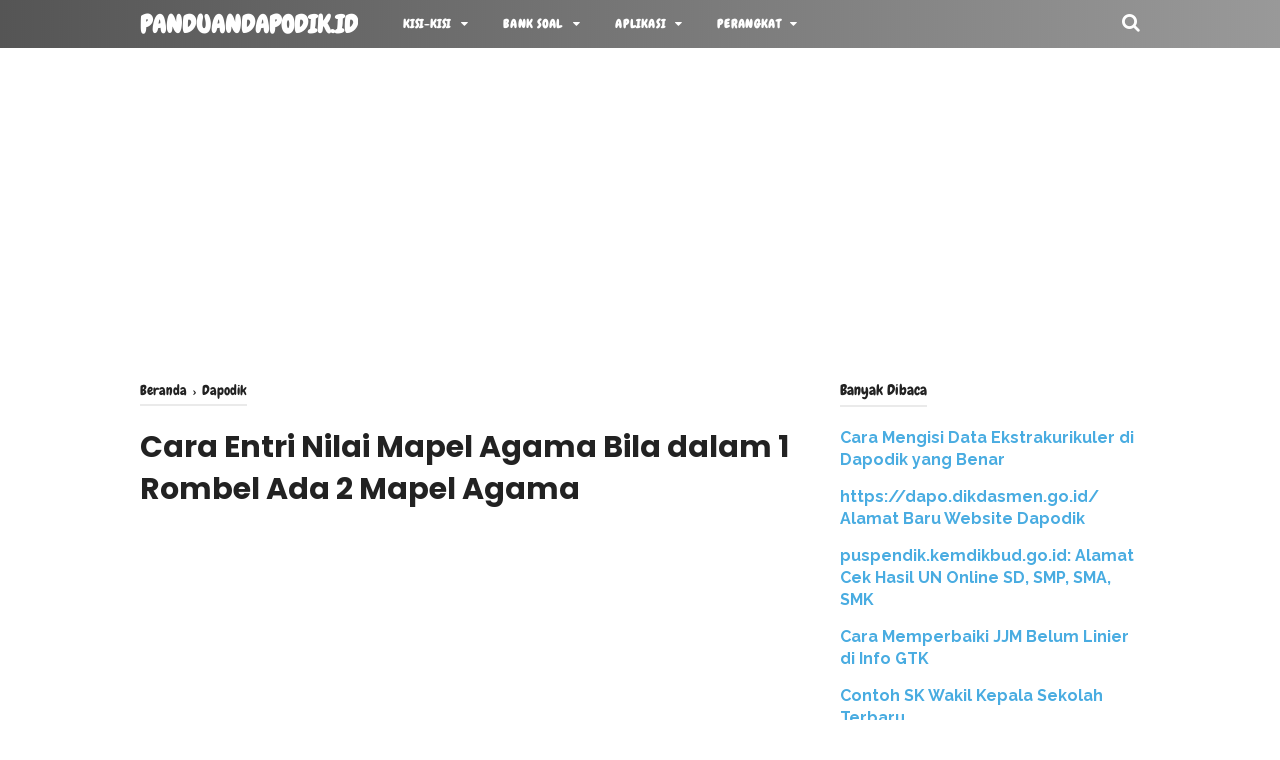

--- FILE ---
content_type: text/html; charset=utf-8
request_url: https://www.google.com/recaptcha/api2/aframe
body_size: 267
content:
<!DOCTYPE HTML><html><head><meta http-equiv="content-type" content="text/html; charset=UTF-8"></head><body><script nonce="zblqseNb5CZTq2RZG3ynhw">/** Anti-fraud and anti-abuse applications only. See google.com/recaptcha */ try{var clients={'sodar':'https://pagead2.googlesyndication.com/pagead/sodar?'};window.addEventListener("message",function(a){try{if(a.source===window.parent){var b=JSON.parse(a.data);var c=clients[b['id']];if(c){var d=document.createElement('img');d.src=c+b['params']+'&rc='+(localStorage.getItem("rc::a")?sessionStorage.getItem("rc::b"):"");window.document.body.appendChild(d);sessionStorage.setItem("rc::e",parseInt(sessionStorage.getItem("rc::e")||0)+1);localStorage.setItem("rc::h",'1769086215154');}}}catch(b){}});window.parent.postMessage("_grecaptcha_ready", "*");}catch(b){}</script></body></html>

--- FILE ---
content_type: text/javascript; charset=UTF-8
request_url: https://www.panduandapodik.id/feeds/posts/summary/-/Dapodik?alt=json-in-script&orderby=updated&start-index=53&max-results=8&callback=showRelatedPost
body_size: 4388
content:
// API callback
showRelatedPost({"version":"1.0","encoding":"UTF-8","feed":{"xmlns":"http://www.w3.org/2005/Atom","xmlns$openSearch":"http://a9.com/-/spec/opensearchrss/1.0/","xmlns$blogger":"http://schemas.google.com/blogger/2008","xmlns$georss":"http://www.georss.org/georss","xmlns$gd":"http://schemas.google.com/g/2005","xmlns$thr":"http://purl.org/syndication/thread/1.0","id":{"$t":"tag:blogger.com,1999:blog-6768901041989188040"},"updated":{"$t":"2025-11-29T19:55:11.726+07:00"},"category":[{"term":"BANK SOAL"},{"term":"Berita"},{"term":"GTK"},{"term":"Dapodik"},{"term":"Kelas 10"},{"term":"PAT"},{"term":"PAS"},{"term":"KURIKULUM MERDEKA"},{"term":"Kelas 11"},{"term":"Sertifikasi"},{"term":"Soal"},{"term":"Kelas 12"},{"term":"Dapodikmen"},{"term":"SMK"},{"term":"UN"},{"term":"UJIAN SEKOLAH"},{"term":"Perangkat"},{"term":"Kelas 7"},{"term":"Materi"},{"term":"Alamat"},{"term":"SMA"},{"term":"PKn"},{"term":"Buku"},{"term":"UNBK"},{"term":"Guru Pembelajar"},{"term":"PMP"},{"term":"Kisi-Kisi"},{"term":"USBN"},{"term":"SMP"},{"term":"Kelas 8"},{"term":"PPPK"},{"term":"PPG"},{"term":"KISI-KISI PAS"},{"term":"SAS"},{"term":"Kelas 9"},{"term":"RPP"},{"term":"SSCN"},{"term":"e-Rapor"},{"term":"BOS"},{"term":"PIP"},{"term":"Kaldik"},{"term":"NUPTK"},{"term":"Akreditasi PAUD"},{"term":"PPKn"},{"term":"Operator"},{"term":"Akreditasi"},{"term":"PERMENDIKBUD"},{"term":"PTS"},{"term":"Lowongan Kerja"},{"term":"Sosiologi"},{"term":"Verval"},{"term":"Word"},{"term":"MODUL AJAR"},{"term":"Peraturan"},{"term":"UKK"},{"term":"Aplikasi MPD"},{"term":"Kelas 4"},{"term":"Soal PTS"},{"term":"TKA"},{"term":"Siswa"},{"term":"ASESMEN"},{"term":"IPS"},{"term":"MODUL PKP"},{"term":"Paraturan"},{"term":"SD"},{"term":"UKPPG"},{"term":"ABM"},{"term":"CP"},{"term":"Informatika"},{"term":"KEPMENDIKBUD"},{"term":"Kelas 1"},{"term":"Kelas 5"},{"term":"PJOK"},{"term":"PLS"},{"term":"PPDB"},{"term":"Silabus"},{"term":"11"},{"term":"ASAT"},{"term":"Aplikasi RKAS"},{"term":"Aplikasi Takola"},{"term":"BUKU SMK"},{"term":"Kampus"},{"term":"Kelas 3"},{"term":"Kelas 6"},{"term":"NUKS\/M"},{"term":"SOAL HARIAN"},{"term":"Sekolah Kedinasan"},{"term":"Tutorial"},{"term":"UKG"},{"term":"e-layanan"},{"term":"ASAS"},{"term":"CPNS"},{"term":"Dapotendik"},{"term":"KELAS 2"},{"term":"PKKS"},{"term":"Pembelajaran"},{"term":"Promes"},{"term":"Prota"},{"term":"SBMPTN"},{"term":"SNMPTN"},{"term":"UAS"}],"title":{"type":"text","$t":"panduandapodik.id"},"subtitle":{"type":"html","$t":""},"link":[{"rel":"http://schemas.google.com/g/2005#feed","type":"application/atom+xml","href":"https:\/\/www.panduandapodik.id\/feeds\/posts\/summary"},{"rel":"self","type":"application/atom+xml","href":"https:\/\/www.blogger.com\/feeds\/6768901041989188040\/posts\/summary\/-\/Dapodik?alt=json-in-script\u0026start-index=53\u0026max-results=8\u0026orderby=updated"},{"rel":"alternate","type":"text/html","href":"https:\/\/www.panduandapodik.id\/search\/label\/Dapodik"},{"rel":"hub","href":"http://pubsubhubbub.appspot.com/"},{"rel":"previous","type":"application/atom+xml","href":"https:\/\/www.blogger.com\/feeds\/6768901041989188040\/posts\/summary\/-\/Dapodik\/-\/Dapodik?alt=json-in-script\u0026start-index=45\u0026max-results=8\u0026orderby=updated"},{"rel":"next","type":"application/atom+xml","href":"https:\/\/www.blogger.com\/feeds\/6768901041989188040\/posts\/summary\/-\/Dapodik\/-\/Dapodik?alt=json-in-script\u0026start-index=61\u0026max-results=8\u0026orderby=updated"}],"author":[{"name":{"$t":"Panduan Dapodikdasmen"},"uri":{"$t":"http:\/\/www.blogger.com\/profile\/12450052152341636324"},"email":{"$t":"noreply@blogger.com"},"gd$image":{"rel":"http://schemas.google.com/g/2005#thumbnail","width":"16","height":"16","src":"https:\/\/img1.blogblog.com\/img\/b16-rounded.gif"}}],"generator":{"version":"7.00","uri":"http://www.blogger.com","$t":"Blogger"},"openSearch$totalResults":{"$t":"150"},"openSearch$startIndex":{"$t":"53"},"openSearch$itemsPerPage":{"$t":"8"},"entry":[{"id":{"$t":"tag:blogger.com,1999:blog-6768901041989188040.post-605962828394235714"},"published":{"$t":"2017-10-15T05:06:00.003+07:00"},"updated":{"$t":"2017-10-15T05:07:15.821+07:00"},"category":[{"scheme":"http://www.blogger.com/atom/ns#","term":"Dapodik"}],"title":{"type":"text","$t":"Cara Penambahan Data Program\/Kompetensi Keahlian Dilayani untuk SMK di Dapodik"},"summary":{"type":"text","$t":"Karena adanya perubahan nama program\/kompetensi keahlian dari spektrum 2013 ke 2016, sehingga perlu dirinci lagi Bidang Keahlian dan programnya.\n\n\n\n\n\nOleh karena itu, terjadi perubahan tampilan pada tab Kompetensi Keahlian Dilayani. Misalnya saja kompetensi keahlian Akuntansi yang sebelumnya berada di dalam Program Keahlian Keuangan, pada spektrum PMK 2016 berubah menjadi Kompetensi Akuntansi dan"},"link":[{"rel":"edit","type":"application/atom+xml","href":"https:\/\/www.blogger.com\/feeds\/6768901041989188040\/posts\/default\/605962828394235714"},{"rel":"self","type":"application/atom+xml","href":"https:\/\/www.blogger.com\/feeds\/6768901041989188040\/posts\/default\/605962828394235714"},{"rel":"alternate","type":"text/html","href":"https:\/\/www.panduandapodik.id\/2017\/10\/cara-penambahan-data-programkompetensi.html","title":"Cara Penambahan Data Program\/Kompetensi Keahlian Dilayani untuk SMK di Dapodik"}],"author":[{"name":{"$t":"Panduan Dapodikdasmen"},"uri":{"$t":"http:\/\/www.blogger.com\/profile\/12450052152341636324"},"email":{"$t":"noreply@blogger.com"},"gd$image":{"rel":"http://schemas.google.com/g/2005#thumbnail","width":"16","height":"16","src":"https:\/\/img1.blogblog.com\/img\/b16-rounded.gif"}}],"media$thumbnail":{"xmlns$media":"http://search.yahoo.com/mrss/","url":"https:\/\/blogger.googleusercontent.com\/img\/b\/R29vZ2xl\/AVvXsEjt6ePMBPdrK6_rMkBVNUJ8jTP6tPVFZnva9mPpfmv5UKo0BnNeL-C-VxXqmmRL3U5R5arGYeJDn9JnylCnUO-6SUYUDJpzCoMmAy11FJfHnHbo9qZK9XzSR414pR0Ef6y7pGAq1618NrdX\/s72-c\/Cara+Penambahan+Data+Program.png","height":"72","width":"72"}},{"id":{"$t":"tag:blogger.com,1999:blog-6768901041989188040.post-9070560885726931183"},"published":{"$t":"2017-10-14T05:19:00.001+07:00"},"updated":{"$t":"2017-10-14T05:19:28.506+07:00"},"category":[{"scheme":"http://www.blogger.com/atom/ns#","term":"Dapodik"}],"title":{"type":"text","$t":"Aturan Pengisian Data Kepala Sekolah, PLT dan Kepala SPK di Dapodik"},"summary":{"type":"text","$t":"Pengisian data kepala sekolah di dalam Aplikasi Dapodik merupakan suatu kewajiban. Sebab setiap sekolah pasti memiliki seorang Kepala Sekolah.\n\n\n\n\n\nMaka dari itu pada kesempatan kali saya akan berbagi informasi mengenai Aturan Pengisian Data Kepala Sekolah, PLT dan Kepala SPK di Dapodik.\n\nPerlu anda ketahui, sampai saat ini ada sebagian operator yang masih kebingungan dalam mengentri data Kepala "},"link":[{"rel":"edit","type":"application/atom+xml","href":"https:\/\/www.blogger.com\/feeds\/6768901041989188040\/posts\/default\/9070560885726931183"},{"rel":"self","type":"application/atom+xml","href":"https:\/\/www.blogger.com\/feeds\/6768901041989188040\/posts\/default\/9070560885726931183"},{"rel":"alternate","type":"text/html","href":"https:\/\/www.panduandapodik.id\/2017\/10\/aturan-pengisian-data-kepala-sekolah.html","title":"Aturan Pengisian Data Kepala Sekolah, PLT dan Kepala SPK di Dapodik"}],"author":[{"name":{"$t":"Panduan Dapodikdasmen"},"uri":{"$t":"http:\/\/www.blogger.com\/profile\/12450052152341636324"},"email":{"$t":"noreply@blogger.com"},"gd$image":{"rel":"http://schemas.google.com/g/2005#thumbnail","width":"16","height":"16","src":"https:\/\/img1.blogblog.com\/img\/b16-rounded.gif"}}],"media$thumbnail":{"xmlns$media":"http://search.yahoo.com/mrss/","url":"https:\/\/blogger.googleusercontent.com\/img\/b\/R29vZ2xl\/AVvXsEgc0PCKTKtqZuwe6IUyWiWpuxCcE6pjjYuU1bzM1LhrXjhFoh4ZKgYt89CepCh8BR4OD7WyKC7TlSozSnybxhy963Ng129W_Beuw-ltncedfQldM3Ygx4R3-hxEmCNL5hjRQDDvEBhzB8T8\/s72-c\/Aturan+Pengisian+Data+Kepala+Sekolah%252C+PLT+dan+Kepala+SPK+di+Dapodik.png","height":"72","width":"72"}},{"id":{"$t":"tag:blogger.com,1999:blog-6768901041989188040.post-8109123289807181258"},"published":{"$t":"2017-10-11T06:12:00.001+07:00"},"updated":{"$t":"2017-10-11T06:12:15.288+07:00"},"category":[{"scheme":"http://www.blogger.com/atom/ns#","term":"Dapodik"}],"title":{"type":"text","$t":"Entitas Kelengkapan Dapodik Agar Data Berkualitas"},"summary":{"type":"text","$t":"Data Pokok Pendidikan (Dapodik) adalah sebuah system \u0026nbsp;pendataan yang dikelola oleh pihak Kementerian Pendidikan dan Kebudayaan (Kemendikbud) yang memuat data dari setiap satuan pendidikan, peserta didik, pendidik dan juga tenaga kependidikan, serta substansi pendidikan yang datanya bersumber dari masing-masing satuan pendidikan yang secara terus-menerus diperbaharui dengan cara online.\n\n\n\n\n\n"},"link":[{"rel":"edit","type":"application/atom+xml","href":"https:\/\/www.blogger.com\/feeds\/6768901041989188040\/posts\/default\/8109123289807181258"},{"rel":"self","type":"application/atom+xml","href":"https:\/\/www.blogger.com\/feeds\/6768901041989188040\/posts\/default\/8109123289807181258"},{"rel":"alternate","type":"text/html","href":"https:\/\/www.panduandapodik.id\/2017\/10\/entitas-kelengkapan-dapodik-agar-data.html","title":"Entitas Kelengkapan Dapodik Agar Data Berkualitas"}],"author":[{"name":{"$t":"Panduan Dapodikdasmen"},"uri":{"$t":"http:\/\/www.blogger.com\/profile\/12450052152341636324"},"email":{"$t":"noreply@blogger.com"},"gd$image":{"rel":"http://schemas.google.com/g/2005#thumbnail","width":"16","height":"16","src":"https:\/\/img1.blogblog.com\/img\/b16-rounded.gif"}}],"media$thumbnail":{"xmlns$media":"http://search.yahoo.com/mrss/","url":"https:\/\/blogger.googleusercontent.com\/img\/b\/R29vZ2xl\/AVvXsEh6qD4vcCo9IdehDRaV6hBpV7xg5QqAfo7aUiBwQt3z9KNz79IwKcpQhX_3ITRIvLlpH1hHCHDO7LE4gIwepdtdBeDaIyacm-p6FLALiKsbVdfvQTbl9vitRlBO5-ANG9UGaGD10GwSQUCV\/s72-c\/entitas.png","height":"72","width":"72"}},{"id":{"$t":"tag:blogger.com,1999:blog-6768901041989188040.post-5457106387236341739"},"published":{"$t":"2017-10-09T05:15:00.000+07:00"},"updated":{"$t":"2017-10-09T05:15:30.561+07:00"},"category":[{"scheme":"http://www.blogger.com/atom/ns#","term":"Dapodik"}],"title":{"type":"text","$t":"Hal yang Harus Diperhatikan Agar Info GTK 2017\/2018 Valid"},"summary":{"type":"text","$t":"Hal yang Harus Diperhatikan Agar Info GTK 2017\/2018 Valid\u0026nbsp;-\u0026nbsp;Info GTK telah resmi dibuka, bagi bapak dan ibu guru terutama yang sudah sertifikasi silahkan bisa mencoba melihat validitas data masing-masing.\n\n\n\n\n\nPerlu anda ketahui bahwa validitas data yang terteran di Info GTK akan berpengaruh terhadap cair dan tidaknya Tunjangan Profesi Guru\/Sertifikas pada semester tersebut.\n\nJika data "},"link":[{"rel":"edit","type":"application/atom+xml","href":"https:\/\/www.blogger.com\/feeds\/6768901041989188040\/posts\/default\/5457106387236341739"},{"rel":"self","type":"application/atom+xml","href":"https:\/\/www.blogger.com\/feeds\/6768901041989188040\/posts\/default\/5457106387236341739"},{"rel":"alternate","type":"text/html","href":"https:\/\/www.panduandapodik.id\/2017\/10\/hal-yang-harus-diperhatikan-agar-info_9.html","title":"Hal yang Harus Diperhatikan Agar Info GTK 2017\/2018 Valid"}],"author":[{"name":{"$t":"Panduan Dapodikdasmen"},"uri":{"$t":"http:\/\/www.blogger.com\/profile\/12450052152341636324"},"email":{"$t":"noreply@blogger.com"},"gd$image":{"rel":"http://schemas.google.com/g/2005#thumbnail","width":"16","height":"16","src":"https:\/\/img1.blogblog.com\/img\/b16-rounded.gif"}}],"media$thumbnail":{"xmlns$media":"http://search.yahoo.com/mrss/","url":"https:\/\/blogger.googleusercontent.com\/img\/b\/R29vZ2xl\/AVvXsEiERQUYxfGvfy1x7LNGTQrP1GGEJWSpQYosY6Y3_CSmTViAqk6oW1gnNyrSry91-bsJxeI8dSWB_dUwiz1VnmAoTvdcPXtwmDc_EIbokQOw2AgCA15VWE5BNyZgJrpCrSX4DxRhIxCpLmuz\/s72-c\/_20171009_050955.JPG","height":"72","width":"72"}},{"id":{"$t":"tag:blogger.com,1999:blog-6768901041989188040.post-752710157036983810"},"published":{"$t":"2017-09-18T05:45:00.002+07:00"},"updated":{"$t":"2017-09-18T05:47:25.748+07:00"},"category":[{"scheme":"http://www.blogger.com/atom/ns#","term":"Dapodik"}],"title":{"type":"text","$t":"http:\/\/vervalyayasan.data.kemdikbud.go.id\/ Alamat Website Verval Yayasan"},"summary":{"type":"text","$t":"http:\/\/vervalyayasan.data.kemdikbud.go.id\/ Alamat Website Verval Yayasan -\u0026nbsp;sahabat operator dapodikdasmen, dari grup WA Operator saya mendapatkan sebuah informasi tentang adanya Aplikasi Baru berbasis website.\n\nNama aplikasi baru tersebut adalah verifikasi dan verval (Verval) yayasan. Pastinya anda sebagai operator sudah mengerti arah atau tujuan dari aplikasi ini.\n\n\n\nMeskipun belum ada "},"link":[{"rel":"edit","type":"application/atom+xml","href":"https:\/\/www.blogger.com\/feeds\/6768901041989188040\/posts\/default\/752710157036983810"},{"rel":"self","type":"application/atom+xml","href":"https:\/\/www.blogger.com\/feeds\/6768901041989188040\/posts\/default\/752710157036983810"},{"rel":"alternate","type":"text/html","href":"https:\/\/www.panduandapodik.id\/2017\/09\/httpvervalyayasandatakemdikbudgoid.html","title":"http:\/\/vervalyayasan.data.kemdikbud.go.id\/ Alamat Website Verval Yayasan"}],"author":[{"name":{"$t":"Panduan Dapodikdasmen"},"uri":{"$t":"http:\/\/www.blogger.com\/profile\/12450052152341636324"},"email":{"$t":"noreply@blogger.com"},"gd$image":{"rel":"http://schemas.google.com/g/2005#thumbnail","width":"16","height":"16","src":"https:\/\/img1.blogblog.com\/img\/b16-rounded.gif"}}],"media$thumbnail":{"xmlns$media":"http://search.yahoo.com/mrss/","url":"https:\/\/blogger.googleusercontent.com\/img\/b\/R29vZ2xl\/AVvXsEgM1tPd2xQMbFv1wZhOXw5fZKdV83BZQrfRR3fDqyLHhd08ee_VjrZO9gZZd97QyU4158X-cncD_bHf_ch0vWGxTN0hBp-u2-4l3JIYSb9IRVYWMF4LOWrwpvofcHN_wN3edoRYdZypnqdy\/s72-c\/verval.png","height":"72","width":"72"}},{"id":{"$t":"tag:blogger.com,1999:blog-6768901041989188040.post-7300404446839912629"},"published":{"$t":"2017-09-16T13:16:00.001+07:00"},"updated":{"$t":"2017-09-16T13:16:36.900+07:00"},"category":[{"scheme":"http://www.blogger.com/atom/ns#","term":"Dapodik"}],"title":{"type":"text","$t":"http:\/\/psmk.kemdikbud.go.id\/verwil Alamat Aplikasi Verwil SMK"},"summary":{"type":"text","$t":"http:\/\/psmk.kemdikbud.go.id\/verwil Alamat Aplikasi Verwil SMK -\u0026nbsp;Sahabat SMK semuanya, untuk mengusulkan bantuan pendidikan terutama mengenai sarana prasarana tidak lagi dilakukan secara manual, melainkan harus dilakukan secara online.\n\nBegitu juga untuk jenjang pendidikan SMK. Pengajuan bantuan sarpras dilakukan melalui online dengan cara login ke website Verifikasi Wilayah SMK yang "},"link":[{"rel":"edit","type":"application/atom+xml","href":"https:\/\/www.blogger.com\/feeds\/6768901041989188040\/posts\/default\/7300404446839912629"},{"rel":"self","type":"application/atom+xml","href":"https:\/\/www.blogger.com\/feeds\/6768901041989188040\/posts\/default\/7300404446839912629"},{"rel":"alternate","type":"text/html","href":"https:\/\/www.panduandapodik.id\/2017\/09\/httppsmkkemdikbudgoidverwil-alamat.html","title":"http:\/\/psmk.kemdikbud.go.id\/verwil Alamat Aplikasi Verwil SMK"}],"author":[{"name":{"$t":"Panduan Dapodikdasmen"},"uri":{"$t":"http:\/\/www.blogger.com\/profile\/12450052152341636324"},"email":{"$t":"noreply@blogger.com"},"gd$image":{"rel":"http://schemas.google.com/g/2005#thumbnail","width":"16","height":"16","src":"https:\/\/img1.blogblog.com\/img\/b16-rounded.gif"}}],"media$thumbnail":{"xmlns$media":"http://search.yahoo.com/mrss/","url":"https:\/\/blogger.googleusercontent.com\/img\/b\/R29vZ2xl\/AVvXsEi3i7CzQgDdbeWb9POpKH7_9FI4n-dOm52SxXWwOEt02MRCoQPKmCW6BV7wV2zZjD0EIWUhhVU3AVNqsYjF3NpWgsAYec7QoKG7A15pMBuXkazLxsHuGTofN10VjkWV2bGIep2KMsT5PRig\/s72-c\/verwil.png","height":"72","width":"72"}},{"id":{"$t":"tag:blogger.com,1999:blog-6768901041989188040.post-258842734305303849"},"published":{"$t":"2017-09-12T08:07:00.003+07:00"},"updated":{"$t":"2017-09-12T08:07:50.466+07:00"},"category":[{"scheme":"http://www.blogger.com/atom/ns#","term":"Dapodik"}],"title":{"type":"text","$t":"Cara Login dan Mengisi Aplikasi Daftar Kehadiran Guru Online"},"summary":{"type":"text","$t":"Cara Login dan Mengisi Aplikasi Daftar Kehadiran Guru Online - Pada artikel yang lalu saya sudah menjelaskan sedikit mengenai Aplikasi Guru Online, silahkan anda baca Alamat Website Aplikasi Daftar Kehadiran Guru Online.Perlu anda ketahui Dirjen GTK membuat sebuah aplikasi baru bernama Absense Guru bertujuan untuk melakukan validasi data kehadiran guru ketika jam tatap\/mengajar di kelas.\n\n\n\n\n"},"link":[{"rel":"edit","type":"application/atom+xml","href":"https:\/\/www.blogger.com\/feeds\/6768901041989188040\/posts\/default\/258842734305303849"},{"rel":"self","type":"application/atom+xml","href":"https:\/\/www.blogger.com\/feeds\/6768901041989188040\/posts\/default\/258842734305303849"},{"rel":"alternate","type":"text/html","href":"https:\/\/www.panduandapodik.id\/2017\/09\/cara-login-dan-mengisi-aplikasi-daftar.html","title":"Cara Login dan Mengisi Aplikasi Daftar Kehadiran Guru Online"}],"author":[{"name":{"$t":"Unknown"},"email":{"$t":"noreply@blogger.com"},"gd$image":{"rel":"http://schemas.google.com/g/2005#thumbnail","width":"16","height":"16","src":"https:\/\/img1.blogblog.com\/img\/b16-rounded.gif"}}],"media$thumbnail":{"xmlns$media":"http://search.yahoo.com/mrss/","url":"https:\/\/blogger.googleusercontent.com\/img\/b\/R29vZ2xl\/AVvXsEjfno2Eu4Xikv9PKgYdKSkBvoHM0V2m_3Dpx5Bv0yC7YB5dWOz_ZuI3M7W1mURoMzc50Xi4FwE9rumVKAylI02nbr-OWhUfh7BDxsJSC3ni40RsyMsgjrrugB_SRj5-YTJWBFkD1IYFmAg\/s72-c\/Cara+Login+dan+Mengisi+Aplikasi+Absensi+Guru+Online.png","height":"72","width":"72"}},{"id":{"$t":"tag:blogger.com,1999:blog-6768901041989188040.post-2550279084416789065"},"published":{"$t":"2017-09-08T05:11:00.002+07:00"},"updated":{"$t":"2017-09-08T05:11:36.531+07:00"},"category":[{"scheme":"http://www.blogger.com/atom/ns#","term":"Dapodik"}],"title":{"type":"text","$t":"Cara Mudah Update Surat Tugas Operator Sekolah Secara Online "},"summary":{"type":"text","$t":"Setiap memasuki tahun ajaran baru, para operator sekolah dianjurkan untuk melakukan update Surat Tugas secara online.\n\nMaka dari itu, pada kesempatan kali ini kami akan membagikan informasi mengenai Cara Mudah Update Surat Tugas Operator Sekolah Secara Online.\n\n\n\n\n\n\nUntuk melakukan update surat tugas operator sekolah secara online Tahun Pelajaran 2017\/2018 dilakukan melalui website \u0026nbsp;SDM "},"link":[{"rel":"edit","type":"application/atom+xml","href":"https:\/\/www.blogger.com\/feeds\/6768901041989188040\/posts\/default\/2550279084416789065"},{"rel":"self","type":"application/atom+xml","href":"https:\/\/www.blogger.com\/feeds\/6768901041989188040\/posts\/default\/2550279084416789065"},{"rel":"alternate","type":"text/html","href":"https:\/\/www.panduandapodik.id\/2017\/09\/cara-mudah-update-surat-tugas-operator.html","title":"Cara Mudah Update Surat Tugas Operator Sekolah Secara Online "}],"author":[{"name":{"$t":"Panduan Dapodikdasmen"},"uri":{"$t":"http:\/\/www.blogger.com\/profile\/12450052152341636324"},"email":{"$t":"noreply@blogger.com"},"gd$image":{"rel":"http://schemas.google.com/g/2005#thumbnail","width":"16","height":"16","src":"https:\/\/img1.blogblog.com\/img\/b16-rounded.gif"}}],"media$thumbnail":{"xmlns$media":"http://search.yahoo.com/mrss/","url":"https:\/\/blogger.googleusercontent.com\/img\/b\/R29vZ2xl\/AVvXsEg042IfkZDpVi_QyND7pw9anwf6bMaKRF3wPjfxNliQl1jBNGTVG405RPIPcuLm_uZm-iUadznCFUgZhF-JW68-jqo2XEpjM0YpQfH-ejFxekNLs_g_94QL83RMzLxDT6q1YFbNAeYMWVYr\/s72-c\/don.png","height":"72","width":"72"}}]}});